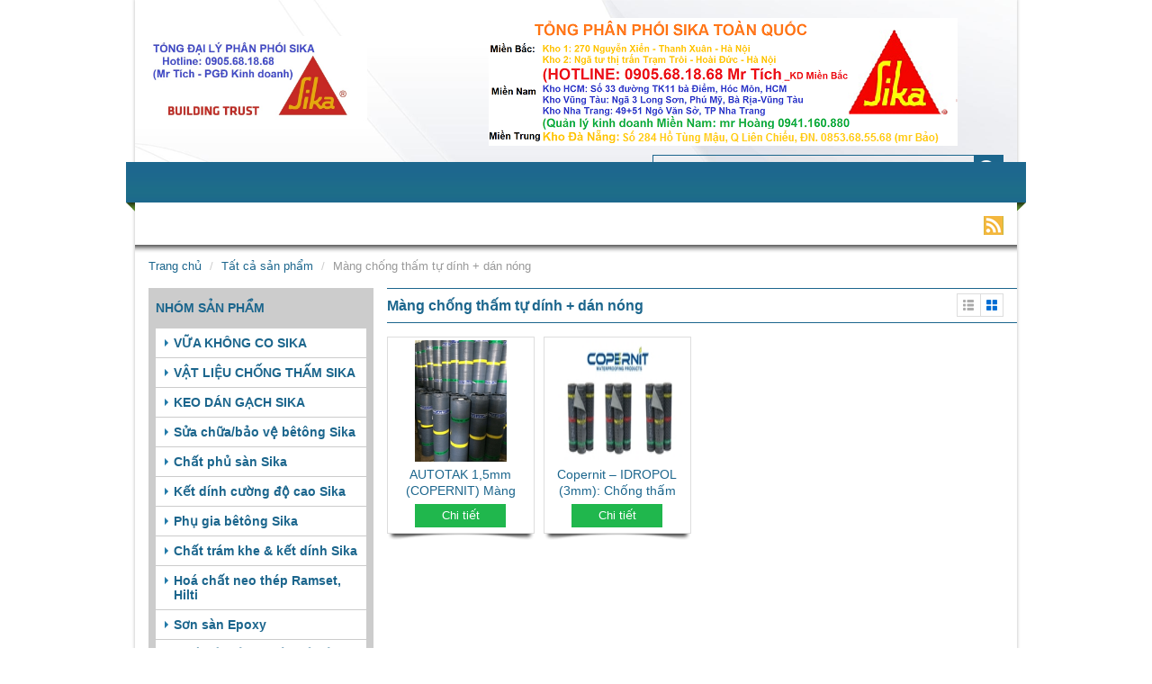

--- FILE ---
content_type: text/html; charset=utf-8
request_url: http://tongdailysikacap1.com/mang-chong-tham-tu-dinh--dan-nong-56
body_size: 24052
content:
<!DOCTYPE html>
<html lang="vi">
<head>
    <meta charset="utf-8">
    <meta http-equiv="X-UA-Compatible" content="IE=edge">
    <meta name="keywords" content="M&#224;ng chống thấm tự d&#237;nh + d&#225;n n&#243;ng" />
    <meta name="description" content="M&#224;ng chống thấm tự d&#237;nh + d&#225;n n&#243;ng"/>

    <title>M&#224;ng chống thấm tự d&#237;nh + d&#225;n n&#243;ng</title>
    <link href="/Content/bootstrap.css" rel="stylesheet"/>
<link href="/Content/Site.css" rel="stylesheet"/>

    <link rel="alternate" type="application/rss+xml" title="M&#224;ng chống thấm tự d&#237;nh + d&#225;n n&#243;ng RSS Feed" href="/rss/san-pham" />
    <link rel="search" type="application/opensearchdescription+xml" href="/opensearch.xml" title="tongdailysikacap1.com" />
	<link rel="shortcut icon" href="/favicon.ico" type="image/x-icon">
	<link rel="icon" href="/favicon.ico" type="image/x-icon">
    

    <!-- HTML5 Shim and Respond.js IE8 support of HTML5 elements and media queries -->
    <!-- WARNING: Respond.js doesn't work if you view the page via file:// -->
    <!--[if lt IE 9]>
      <script src="https://oss.maxcdn.com/libs/html5shiv/3.7.0/html5shiv.js"></script>
      <script src="https://oss.maxcdn.com/libs/respond.js/1.4.2/respond.min.js"></script>
    <![endif]-->
</head>
<body>

    <div id="wrapper">
        <div id="header" class="container">
            <div class="row bg-sprite bg-header box-logo-banner">
                <div class="col-xs-4">
                    <h1 class="logo">
                        <a href="/">
                            <img src="http://admin.tongdailysikacap1.com/UserFiles/files/Sika_Building_Trust(1).jpg" alt="M&#224;ng chống thấm tự d&#237;nh + d&#225;n n&#243;ng" /></a>
                    </h1>
                </div>
                <div class="col-xs-8">
                    <img src="http://admin.tongdailysikacap1.com/UserFiles/files/Baner%20Tongdailysikacap1%202022(1).png" alt="M&#224;ng chống thấm tự d&#237;nh + d&#225;n n&#243;ng" class="banner" />
                    <div class="search-box">
                        <form method="get" action="/tim-kiem" class="clearfix">
                            <input type="text" name="keywords" placeholder="Nhập từ khóa tìm kiếm" class="text" />
                            <input type="submit" value="" class="button" />
                        </form>
                        <span class="today-text">
                            Thứ bảy, Ngày 31 Tháng 1 Năm 2026
                        </span>
                    </div>
                </div>
            </div>
            <div class="row">
                <div class="main-menu bg-sprite-repeat bg-menu container">
                    <div class="collapse navbar-collapse" id="bs-example-navbar-collapse-1" style="padding: 0px;">
                        <ul class="nav navbar-nav list-menu-item">
                            <li class=""><a href="/" class="home-icon"><i class="glyphicon glyphicon-home"></i></a></li>
    <li class="">
            <a href="/gioi-thieu-m5">Giới thiệu</a>
    </li>
    <li class="">
            <a href="/san-pham">Sản phẩm</a>
    </li>
    <li class="">
            <a href="/dich-vu">Dịch vụ</a>
    </li>
    <li class="">
            <a href="/tin-tuc">Tin tức</a>
    </li>
    <li class="">
            <a href="/tin-tuc/tin-tuyen-dung-a6">Tuyển dụng</a>
    </li>
    <li class="">
            <a href="/khach-hang">Kh&#225;ch h&#224;ng ti&#234;u biểu</a>
    </li>
    <li class="">
            <a href="/video">Video</a>
    </li>
    <li class="">
            <a href="/lien-he">Li&#234;n hệ</a>
    </li>

                        </ul>
                        <div class="navbar-form navbar-right" style="margin: 13px 0 0;">
                            <a href="/rss" class=""><i class="icon rss-icon"></i></a>
                        </div>
                    </div>
                    <i class="icon bg-menu-left border-menu-icon"></i>
                    <i class="icon bg-menu-right border-menu-icon"></i>
                </div>
            </div>
        </div>
        <div id="body">
            
<div class="container">
    <div class="row">
        <div class="col-xs-12 clearfix">
            <ol class="breadcrumb cus-breadcrumb">
                <li><a href="/">Trang chủ</a></li>


                    <li><a href="/san-pham">Tất cả sản phẩm</a></li>
                                                    <li class="active">M&#224;ng chống thấm tự d&#237;nh + d&#225;n n&#243;ng</li>
            </ol>
        </div>
        <div class="col-xs-12 clearfix">
            <div class="left nav-left">


    <div class="box-nav box-list-cate">
        <h3 class="title">Nhóm sản phẩm</h3>
        <ul class="content">
                <li>
                    <h3><a href="/vua-khong-co-sika--38">VỮA KH&#212;NG CO SIKA </a></h3>

                </li>
                <li>
                    <h3><a href="/vat-lieu-chong-tham-sika-39">VẬT LIỆU CHỐNG THẤM SIKA</a></h3>

                </li>
                <li>
                    <h3><a href="/keo-dan-gach-sika-61">KEO D&#193;N GẠCH SIKA</a></h3>

                </li>
                <li>
                    <h3><a href="/sua-chuabao-ve-betong-sika-41">Sửa chữa/bảo vệ b&#234;t&#244;ng Sika</a></h3>

                </li>
                <li>
                    <h3><a href="/chat-phu-san-sika-42">Chất phủ s&#224;n Sika</a></h3>

                </li>
                <li>
                    <h3><a href="/ket-dinh-cuong-do-cao-sika-43">Kết d&#237;nh cường độ cao Sika</a></h3>

                </li>
                <li>
                    <h3><a href="/phu-gia-betong-sika-44">Phụ gia b&#234;t&#244;ng Sika</a></h3>

                </li>
                <li>
                    <h3><a href="/chat-tram-khe--ket-dinh-sika-46">Chất tr&#225;m khe &amp; kết d&#237;nh Sika</a></h3>

                </li>
                <li>
                    <h3><a href="/hoa-chat-neo-thep-ramset-hilti-53">Ho&#225; chất neo th&#233;p Ramset, Hilti</a></h3>

                </li>
                <li>
                    <h3><a href="/son-san-epoxy-54">Sơn s&#224;n Epoxy</a></h3>

                </li>
                <li>
                    <h3><a href="/chat-tay-gi-va-bien-doi-gi-49">Chất tẩy gỉ v&#224; biến đổi gỉ</a></h3>

                </li>
                <li>
                    <h3><a href="/be-tong-soi-nhe-keramzite-50">B&#234; t&#244;ng sỏi nhẹ Keramzite</a></h3>

                </li>
                <li class="active">
                    <h3><a href="/mang-chong-tham-tu-dinh--dan-nong-56">M&#224;ng chống thấm tự d&#237;nh + d&#225;n n&#243;ng</a></h3>

                </li>
                <li>
                    <h3><a href="/be-tong-nhe-chong-nong-52">B&#234; t&#244;ng nhẹ chống n&#243;ng</a></h3>

                </li>
                <li>
                    <h3><a href="/luoi-thuy-tinh-chong-tham-55">Lưới thuỷ tinh chống thấm</a></h3>

                </li>
                <li>
                    <h3><a href="/bang-can-nuoc-pvc-57">Băng cản nước PVC</a></h3>

                </li>
                <li>
                    <h3><a href="/hoa-chat-tay-rua-cong-nghiep-58">Ho&#225; chất tẩy rửa c&#244;ng nghiệp</a></h3>

                </li>
                <li>
                    <h3><a href="/cao-su-xop-chen-khe-co-dan-59">Cao su xốp ch&#232;n khe co d&#227;n</a></h3>

                </li>
        </ul>
    </div>

<div class="box-nav box-tools-product">
    <div class="content">
        <div style="background: #fff; padding-bottom: 25px;">
            <div class="title-nt">
                Ngoại tệ
            </div>
            <table id="all-table" style="width: 100%;">
                <tbody>
                    <tr>
                        <th width="20%" style="font-size: 12px; text-align: center">Mã
                        </th>
                        <th width="28%" style="font-size: 12px; text-align: center">Mua
                        </th>
                        <th width="28%" style="font-size: 12px; text-align: center">CK
                        </th>
                        <th width="27%" style="font-size: 12px; text-align: center">Bán
                        </th>
                    </tr>
                    
                </tbody>
            </table>
        </div>
        <div style="background: #fff;">
            <div class="title-giavang">
                Giá vàng
            </div>
            <table style="width: 100%;">
                <thead>
                    <tr>
                        <th style="width: 34%; font-size: 12px; text-align: center;">Loại
                        </th>
                        <th style="width: 33%; font-size: 12px; text-align: center;">Mua
                        </th>
                        <th style="width: 33%; font-size: 12px; text-align: center;">Bán
                        </th>
                    </tr>
                </thead>
                <tbody>
                    
                </tbody>
            </table>
        </div>
    </div>
</div>

    <div class="box-nav box-list-news">
        <h3 class="title">Tin mới</h3>
        <ul class="content">

                <li>
                    <h4><a href="/tin-tuc/cao-su-xop-chen-khe-co-dan-19">Cao su xốp ch&#232;n khe co d&#227;n</a></h4>
                </li>
                <li>
                    <h4><a href="/tin-tuc/chong-tham-be-bom-tai-thai-nguyen-bang-san-pham-ht-flex-coat-18">Chống thấm bể bơm tại Th&#225;i Nguy&#234;n bằng sản phẩm HT Flex Coat</a></h4>
                </li>
                <li>
                    <h4><a href="/tin-tuc/tay-gi-thep-xay-dung-cho-cong-trinh-c37-bo-cong-an--le-van-luong-17">Tẩy gỉ th&#233;p x&#226;y dựng cho c&#244;ng tr&#236;nh C37 Bộ c&#244;ng an - L&#234; Văn Lương</a></h4>
                </li>
                <li>
                    <h4><a href="/tin-tuc/thi-cong-xoa-tang-cung-mat-san-tai-nha-may-det-nam-dinh-16">Thi c&#244;ng xoa tăng cứng mặt s&#224;n tại nh&#224; m&#225;y dệt Nam Định</a></h4>
                </li>
                <li>
                    <h4><a href="/tin-tuc/cung-cap-vua-tu-chay-khong-co-ngot-ht-construction-grout-cong-trinh-viettinbank-tower--ciputra-ha-noi-15">Cung cấp vữa tự chảy kh&#244;ng co ng&#243;t HT Construction Grout c&#244;ng tr&#236;nh Viettinbank Tower - Ciputra H&#224; Nội</a></h4>
                </li>
        </ul>
    </div>


                
            </div>
            <div class="right nav-right">
                <div class="box-tool-list-product">
                    <h3 class="title">M&#224;ng chống thấm tự d&#237;nh + d&#225;n n&#243;ng</h3>
                    <form method="get" class="right box-list-view">
                        <ul>
                                <li>
                                    <a href="javascript:;" class="first" onclick="$('#type-view').val('list');$(this).closest('form').submit();">
                                        <i class="icon icon-list"></i>
                                    </a>
                                </li>
                                <li>
                                    <a href="javascript:;"><i class="icon icon-grid-active"></i></a>
                                </li>
                        </ul>
                        <input type="hidden" name="pagesize" value="20" />
                        <input type="hidden" name="type" value="list" id="type-view" />
                    </form>
                </div>
                    <div class="box-list-product clearfix">
<div class="product-item">
    <div class="box-item">
        <a href="/mang-chong-tham-tu-dinh--dan-nong/autotak-15mm-copernit-mang-chong-tham-bitum-tu-dinh-423">
            <img src="http://admin.tongdailysikacap1.com/UserFiles/_thumbs/images/SanPham/Autotak.jpg" alt="AUTOTAK 1,5mm (COPERNIT) M&#224;ng chống thấm bitum tự d&#237;nh" /></a>
        <h3 class="tilte">
            <a href="/mang-chong-tham-tu-dinh--dan-nong/autotak-15mm-copernit-mang-chong-tham-bitum-tu-dinh-423">AUTOTAK 1,5mm (COPERNIT) M&#224;ng chống thấm bitum tự d&#237;nh</a></h3>
        <a href="/mang-chong-tham-tu-dinh--dan-nong/autotak-15mm-copernit-mang-chong-tham-bitum-tu-dinh-423" class="btn btn-details">Chi tiết</a>
    </div>
</div>
<div class="product-item">
    <div class="box-item">
        <a href="/mang-chong-tham-tu-dinh--dan-nong/copernit--idropol-3mm-chong-tham-mang-kho-424">
            <img src="http://admin.tongdailysikacap1.com/UserFiles/_thumbs/images/SanPham/idropol.jpg" alt="Copernit – IDROPOL (3mm): Chống thấm m&#224;ng kh&#242;" /></a>
        <h3 class="tilte">
            <a href="/mang-chong-tham-tu-dinh--dan-nong/copernit--idropol-3mm-chong-tham-mang-kho-424">Copernit – IDROPOL (3mm): Chống thấm m&#224;ng kh&#242;</a></h3>
        <a href="/mang-chong-tham-tu-dinh--dan-nong/copernit--idropol-3mm-chong-tham-mang-kho-424" class="btn btn-details">Chi tiết</a>
    </div>
</div>
                    </div>

            </div>
        </div>
    </div>
</div>

        </div>
        <div id="footer">
            <div class="container">
                <div class="row">
                    <div class="col-xs-6">
                        <h4 class="title">Thông tin liên hệ</h4>
                        <p class="MsoNormal" style="margin: 0cm 0cm 0.0001pt 18pt; line-height: 13.2px;">&nbsp;</p>
<p class="MsoNormal" style="margin-bottom:0cm;margin-bottom:.0001pt;line-height:&#10;normal"><span style="color: rgb(255, 255, 255);"><b style="mso-bidi-font-weight:normal"><span style="font-size: 16pt; font-family: Arial, sans-serif;">TỔNG PH&Acirc;N PHỐI SIKA </span></b></span><b style="mso-bidi-font-weight:normal"><span style="font-size:16.0pt;&#10;mso-bidi-font-size:11.0pt;font-family:&quot;Arial&quot;,&quot;sans-serif&quot;;color:red"><o:p></o:p></span></b></p>
<p class="MsoNormal" style="margin-bottom:0cm;margin-bottom:.0001pt;line-height:&#10;normal"><span style="color: rgb(255, 255, 255);"><b style="mso-bidi-font-weight:normal"><span style="font-size: 16pt; font-family: Arial, sans-serif;">Hotline&nbsp;: 0905.68.18.68 (Mr T&iacute;ch)</span></b></span><b style="mso-bidi-font-weight:normal"><span style="font-size:16.0pt;&#10;mso-bidi-font-size:11.0pt;font-family:&quot;Arial&quot;,&quot;sans-serif&quot;;color:red"><o:p></o:p></span></b></p>
<p class="MsoNormal" style="margin-bottom:0cm;margin-bottom:.0001pt;line-height:&#10;normal"><b style="mso-bidi-font-weight:normal"><span style="font-size:9.0pt;&#10;mso-bidi-font-size:11.0pt;font-family:&quot;Arial&quot;,&quot;sans-serif&quot;;color:#FFC000">Email: phongkinhdoanh.sikavietnam@gmail.com<o:p></o:p></span></b></p>
<p class="MsoNormal" style="margin-bottom:0cm;margin-bottom:.0001pt;line-height:&#10;normal"><b style="mso-bidi-font-weight:normal"><u><span style="font-size:10.0pt;&#10;mso-bidi-font-size:11.0pt;font-family:&quot;Arial&quot;,&quot;sans-serif&quot;;color:#FFC000">HỆ THỐNG KHO H&Agrave;NG TO&Agrave;N QUỐC<o:p></o:p></span></u></b></p>
<p class="MsoNormal" style="margin-top:6.0pt;margin-right:0cm;margin-bottom:0cm;&#10;margin-left:0cm;margin-bottom:.0001pt;line-height:normal"><b style="mso-bidi-font-weight:&#10;normal"><span style="font-size:13.0pt;mso-bidi-font-size:11.0pt;font-family:&#10;&quot;Arial&quot;,&quot;sans-serif&quot;;color:#FFC000">MIỀN BẮC (mr T&iacute;ch 0905.68.18.68 kinh doanh Miền Bắc)</span></b></p>
<p class="MsoNormal" style="margin-top:6.0pt;margin-right:0cm;margin-bottom:0cm;&#10;margin-left:0cm;margin-bottom:.0001pt;line-height:normal"><b style="mso-bidi-font-weight:&#10;normal"><span style="font-size:13.0pt;mso-bidi-font-size:11.0pt;font-family:&#10;&quot;Arial&quot;,&quot;sans-serif&quot;;color:#FFC000"><o:p></o:p></span></b></p>
<p class="MsoNormal" style="margin-bottom:0cm;margin-bottom:.0001pt;line-height:&#10;normal"><b style="mso-bidi-font-weight:normal"><span style="font-size:9.0pt;&#10;mso-bidi-font-size:11.0pt;font-family:&quot;Arial&quot;,&quot;sans-serif&quot;;color:#FFC000">1. Kho H&Agrave; NỘI: 270 Nguyễn Xiển - Thanh Xu&acirc;n - H&agrave; Nội (gần t&ograve;a Eco Green)<o:p></o:p></span></b></p>
<p class="MsoNormal" style="margin-bottom:0cm;margin-bottom:.0001pt;line-height:&#10;normal"><b style="mso-bidi-font-weight:normal"><span style="font-size:9.0pt;&#10;mso-bidi-font-size:11.0pt;font-family:&quot;Arial&quot;,&quot;sans-serif&quot;;color:#FFC000">2. Kho BẮC NINH: Khu c&ocirc;ng nghiệp V-Ship Bắc Ninh - huyện Ti&ecirc;n Du - Bắc Ninh<o:p></o:p></span></b></p>
<p class="MsoNormal" style="margin-bottom:0cm;margin-bottom:.0001pt;line-height:&#10;normal"><b style="mso-bidi-font-weight:normal"><span style="font-size:9.0pt;&#10;mso-bidi-font-size:11.0pt;font-family:&quot;Arial&quot;,&quot;sans-serif&quot;;color:#FFC000">3. Kho ĐAN PHƯỢNG-HO&Agrave;I ĐỨC:&nbsp;Số 14 đường Hạnh Đ&agrave;n - x&atilde; T&acirc;n Lập - Đan Phượng - TP. H&agrave; Nội</span></b></p>
<p class="MsoNormal" style="margin-bottom:0cm;margin-bottom:.0001pt;line-height:&#10;normal"><b style="mso-bidi-font-weight:normal"><span style="font-size:9.0pt;&#10;mso-bidi-font-size:11.0pt;font-family:&quot;Arial&quot;,&quot;sans-serif&quot;;color:#FFC000"><o:p></o:p></span></b></p>
<p class="MsoNormal" style="margin-top:6.0pt;margin-right:0cm;margin-bottom:0cm;&#10;margin-left:0cm;margin-bottom:.0001pt;line-height:normal"><b style="mso-bidi-font-weight:&#10;normal"><span style="font-size:13.0pt;mso-bidi-font-size:11.0pt;font-family:&#10;&quot;Arial&quot;,&quot;sans-serif&quot;;color:#FFC000">MIỀN NAM (mr Ho&agrave;ng 0941.160.880 - quản l&yacute; kinh doanh Miền Nam):&nbsp;<o:p></o:p></span></b></p>
<p class="MsoNormal" style="margin-bottom:0cm;margin-bottom:.0001pt;line-height:&#10;normal"><b style="mso-bidi-font-weight:normal"><span style="font-size:9.0pt;&#10;mso-bidi-font-size:11.0pt;font-family:&quot;Arial&quot;,&quot;sans-serif&quot;;color:#FFC000">1. Kho HCM:&nbsp;Số 33 Đường TK 11, B&agrave; Điểm, H&oacute;c M&ocirc;n, tp. Hồ Ch&iacute; Minh<o:p></o:p></span></b></p>
<p class="MsoNormal" style="margin-bottom:0cm;margin-bottom:.0001pt;line-height:&#10;normal"><b style="mso-bidi-font-weight:normal"><span style="font-size:9.0pt;&#10;mso-bidi-font-size:11.0pt;font-family:&quot;Arial&quot;,&quot;sans-serif&quot;;color:#FFC000">2. Kho VŨNG T&Agrave;U: ng&atilde; 3 Long Sơn, huyện Ph&uacute; Mỹ, Tỉnh B&agrave; Rịa-Vũng T&agrave;u<o:p></o:p></span></b></p>
<p class="MsoNormal" style="margin-bottom:0cm;margin-bottom:.0001pt;line-height:&#10;normal"><b style="mso-bidi-font-weight:normal"><span style="font-size:9.0pt;&#10;mso-bidi-font-size:11.0pt;font-family:&quot;Arial&quot;,&quot;sans-serif&quot;;color:#FFC000">3. Kho NHA TRANG:&nbsp;49+51 Ng&ocirc; Văn Sở - Vĩnh Ho&agrave; D2 &ndash; Đường H&agrave;ng C&aacute; &ndash; Xương Hu&acirc;n, TP Nha Trang<o:p></o:p></span></b></p>
<p class="MsoNormal" style="margin-bottom:0cm;margin-bottom:.0001pt;line-height:&#10;normal"><b style="mso-bidi-font-weight:normal"><span style="font-size:9.0pt;&#10;mso-bidi-font-size:11.0pt;font-family:&quot;Arial&quot;,&quot;sans-serif&quot;;color:#FFC000">4. NH&Agrave; M&Aacute;Y SIKA TẠI ĐỒNG NAI: khu c&ocirc;ng nghiệp Nhơn Trạch, Đồng Nai</span></b></p>
<p class="MsoNormal" style="margin-bottom:0cm;margin-bottom:.0001pt;line-height:&#10;normal"><b style="font-size: large;"><span style="font-family: Arial, sans-serif; color: rgb(255, 192, 0);">Kho Đ&Agrave; NẴNG:&nbsp;S</span></b><font color="#ffc000" face="Arial, sans-serif" style="font-size: large;"><b>ố 284 HỒ T&Ugrave;NG MẬU, Q LI&Ecirc;N CHIỂU, TP.&nbsp;Đ&Agrave; NẴNG </b></font><font color="#ffc000" face="Arial, sans-serif" style="font-size: large;"><b>(ĐT 0853.68.55.68 - MR B</b></font><font color="#ffc000" face="Arial, sans-serif" size="4"><b>ẢO&nbsp;</b></font><b style="font-size: large; color: rgb(255, 192, 0); font-family: Arial, sans-serif;">)</b></p>
<p>&nbsp;</p>
                    </div>
                    <div class="col-xs-3">
<h4 class="title">Công ty liên kết</h4>
<div class="box-content-footer company-links">
</div>

                    </div>
                    <div class="col-xs-3">
                        <h4 class="title">Thống kê truy cập</h4>
                        <ul class="box-content-footer box-statistic">
                            <li><i class="icon sum-visit-icon"></i><span>Tổng số lượt truy cập: 1302710</span></li>
                            <li><i class="icon today-visit-icon"></i><span>Lượt truy cập hôm nay: 153</span></li>
                            <li><i class="icon online-icon"></i><span>Số người đang online: 
14
                            </span></li>
                        </ul>
						<h4 class="title">Kết nối với chúng tôi</h4>
                        <ul class="box-content-footer box-conection clearfix">
                            <li><a href="https://www.facebook.com/DailySIKAcap1?ref=hl" target="_blank"><i class="icon facebook-icon"></i></a></li>
                            <li><a href="#" target="_blank"><i class="icon google-plus-icon"></i></a></li>
                            <li><a href="#" target="_blank"><i class="icon youtube-icon"></i></a></li>
                            <li><a href="#" target="_blank"><i class="icon twitter-icon"></i></a></li>
                            <li><a href="/rss"><i class="icon rss-icon-89"></i></a></li>
                        </ul>
                    </div>
                </div>
            </div>
        </div>
        <div id="content-footer">
            <p style="text-align: center;"><b>&copy; Copyright 2014 sikavn.com - C&ocirc;ng ty ph&acirc;n phối sika Việt Nam</b></p>
<p style="text-align: center;">Sika Grout, bot tang cung, Hardener, chapdur, Sika membrane, con ke be tong, chong tham, epoxy, sika; keo dan gach, BASF, Vinkem, mova, BUILDMIX</p>
        </div>
    </div>
    <!-- jQuery (necessary for Bootstrap's JavaScript plugins) -->
    <script src="https://ajax.googleapis.com/ajax/libs/jquery/1.11.0/jquery.min.js"></script>
    <!-- Include all compiled plugins (below), or include individual files as needed -->
    <script src="/Scripts/bootstrap.min.js"></script>
    <script type="text/javascript">
        $(function () {
            $("[data-toggle='tooltip']").tooltip();
        });
        $(document).ready(function() {
            $(".box-list-cate li").hover(function () {
                $(this).find('.list-child').stop().slideDown(300);
            });

            $('.box-list-cate li').mouseleave(function () {
                if ($(this).hasClass("active"))
                    return;
                $(this).find('.list-child').stop().slideUp(300);
            });
        });
    </script>
    
	<script>
	    (function (i, s, o, g, r, a, m) {
	        i['GoogleAnalyticsObject'] = r; i[r] = i[r] || function () {
	            (i[r].q = i[r].q || []).push(arguments)
	        }, i[r].l = 1 * new Date(); a = s.createElement(o),
            m = s.getElementsByTagName(o)[0]; a.async = 1; a.src = g; m.parentNode.insertBefore(a, m)
	    })(window, document, 'script', '//www.google-analytics.com/analytics.js', 'ga');

	    ga('create', 'UA-53999020-1', 'auto');
	    ga('send', 'pageview');

    </script>
</body>
</html>


--- FILE ---
content_type: text/css
request_url: http://tongdailysikacap1.com/Content/Site.css
body_size: 27777
content:
body {
  font: normal 13px Helvetica, Arial, Tahoma, "Time News Roman";
  line-height: 1.385em;
  color: #555;
}
a {
  color: #1c668d;
}
/** RESET AND LAYOUT
===================================*/
.bx-wrapper {
  position: relative;
  margin: 0 auto 60px;
  padding: 0;
  *zoom: 1;
}
.bx-wrapper img {
  max-width: 100%;
  display: block;
}
/** THEME
===================================*/
.bx-wrapper .bx-viewport {
  -moz-box-shadow: 0 0 5px #ccc;
  -webkit-box-shadow: 0 0 5px #ccc;
  box-shadow: 0 0 5px #ccc;
  background: #fff;
  /*fix other elements on the page moving (on Chrome)*/

  -webkit-transform: translatez(0);
  -moz-transform: translatez(0);
  -ms-transform: translatez(0);
  -o-transform: translatez(0);
  transform: translatez(0);
}
.bx-wrapper .bx-pager,
.bx-wrapper .bx-controls-auto {
  position: absolute;
  bottom: -30px;
  width: 100%;
}
/* DIRECTION CONTROLS (NEXT / PREV) */
.bx-wrapper .bx-controls-direction a.disabled {
  display: none;
}
.field-validation-error {
  display: inline-block;
  margin-top: 5px;
  color: red;
}
.container {
  width: 980px!important;
}
.icon {
  background: url(images/sprites.png) no-repeat;
  display: inline-block;
}
.icon-grid-active {
  width: 12px;
  height: 12px;
  background-position: -22px -45px;
}
.icon-grid {
  width: 12px;
  height: 12px;
  background-position: -22px -58px;
}
.icon-list-active {
  width: 12px;
  height: 12px;
  background-position: -22px -71px;
}
.icon-list {
  width: 12px;
  height: 12px;
  background-position: -24px -84px;
}
.bg-menu-left {
  width: 10px;
  height: 10px;
  background-position: -16px -69px;
}
.bg-menu-right {
  width: 10px;
  height: 10px;
  background-position: -16px -80px;
}
.btn-next-icon {
  width: 15px;
  height: 53px;
  background-position: 0 -61px;
}
.btn-prev-icon {
  width: 15px;
  height: 53px;
  background-position: 0 -115px;
}
.facebook-icon {
  width: 29px;
  height: 29px;
  background-position: 0 0;
}
.google-plus-icon {
  width: 29px;
  height: 29px;
  background-position: -30px 0;
}
.icon-buy-small {
  width: 22px;
  height: 19px;
  background-position: -27px -75px;
}
.icon-grid-active {
  width: 12px;
  height: 12px;
  background-position: -17px -30px;
}
.icon-grid {
  width: 12px;
  height: 12px;
  background-position: -17px -43px;
}
.icon-list-active {
  width: 12px;
  height: 12px;
  background-position: 0 -48px;
}
.icon-list {
  width: 12px;
  height: 12px;
  background-position: -16px -56px;
}
.more-icon {
  width: 16px;
  height: 15px;
  background-position: -50px -80px;
}
.next-icon {
  width: 21px;
  height: 43px;
  background-position: -67px -60px;
}
.online-icon {
  width: 16px;
  height: 19px;
  background-position: -50px -60px;
}
.play-hover-icon {
  width: 50px;
  height: 36px;
  background-position: -16px -96px;
}
.play-icon {
  width: 52px;
  height: 36px;
  background-position: -16px -133px;
}
.pre-icon {
  width: 21px;
  height: 43px;
  background-position: -69px -126px;
}
.rss-icon-89 {
  width: 29px;
  height: 29px;
  background-position: -60px 0;
}
.rss-icon {
  width: 22px;
  height: 21px;
  background-position: -67px -104px;
}
.sum-visit-icon {
  width: 16px;
  height: 14px;
  background-position: -29px -60px;
}
.today-visit-icon {
  width: 16px;
  height: 17px;
  background-position: 0 -30px;
}
.twitter-icon {
  width: 29px;
  height: 29px;
  background-position: -30px -30px;
}
.youtube-icon {
  width: 29px;
  height: 29px;
  background-position: -60px -30px;
}
.bg-sprite-repeat {
  background: url(images/bg-sprites-repeat.png) repeat-x;
}
.bg-border-menu {
  background-position-y: -33px;
}
.bg-menu {
  background-position-y: -33px;
}
.bg-border-service {
  background-position-y: -33px;
}
.bg-sprite {
  background: url(images/bg-sprites.png);
}
.bg-header {
  background-position: center -40px;
}
.bg-title-service {
  background: url(images/bg-title-service.png) repeat top left;
}
#wrapper {
  width: 980px;
  margin: 0 auto;
}
#wrapper {
  box-shadow: 0px 0px 3px 1px #d3d3d3;
}
#footer {
  box-shadow: 0 3px 0px 0px #ffffff, 0 -9px 0px 0px #ffffff, 0px 0 3px 1px #227aa9, 0px 0 3px 1px #227aa9;
}
.box-logo-banner {
  height: 180px;
}
.logo {
  margin-top: 40px;
}
.logo img {
  max-height: 93px;
  max-width: 271px;
}
.banner {
  display: block;
  margin: 20px auto 0 auto;
}
.search-box {
  width: 390px;
  float: right;
  margin-top: 10px;
}
.search-box form {
  border: 1px solid #1c668d;
}
.search-box form .text {
  height: 32px;
  float: left;
  border: none;
  background-color: transparent;
  outline: none;
  padding-left: 10px;
  color: #1c668d;
  width: 350px;
}
.search-box form .button {
  height: 32px;
  width: 32px;
  float: right;
  border: none;
  background: #1c668d url(Images/search-icon.png) no-repeat -4px 0;
}
.search-box .today-text {
  display: block;
  color: #1c668d;
  margin-top: 3px;
  text-align: right;
}
.main-menu {
  padding: 0px 10px;
  margin: 0 -10px;
  width: 1000px!important;
  font-size: 14px;
  font-weight: bold;
  position: relative;
  height: 47px;
}
.main-menu:after {
  display: block;
  content: '';
  height: 10px;
  background: url(images/bg-sprites-repeat.png) repeat-x;
  background-position-y: -81px;
  width: 100%;
}
.main-menu .caret {
  border-top-color: #ffffff;
  border-bottom-color: #ffffff;
}
.main-menu .list-menu-item li:hover {
  background: #1fa346;
}
.main-menu .list-menu-item a:hover,
.main-menu .list-menu-item .active {
  background-color: #227aa9 !important;
  color: #fff;
}
.main-menu li > a {
  color: #ffffff;
  line-height: 15px;
}
.main-menu .dropdown:hover .child-menu {
  display: block;
}
.main-menu .child-menu {
  border: none;
  padding: 0px;
  min-width: 200px;
  background: #1fa346;
}
.main-menu .child-menu a {
  padding: 10px;
}
.main-menu .home-icon i {
  height: 14px;
  display: block;
}
.main-menu .border-menu-icon {
  position: absolute;
  bottom: -8px;
}
.main-menu .bg-menu-left {
  left: 0px;
}
.main-menu .bg-menu-right {
  right: 0px;
}
.left {
  float: left;
}
.right {
  float: right;
}
#body {
  padding: 15px 0px;
}
.container-body {
  padding: 15px;
}
.box-slider,
.box-video {
  height: 246px;
}
.box-slider {
  width: 606px;
}
.box-slider .item > a {
  display: block;
  height: 246px;
  overflow: hidden;
  text-align: center;
}
.box-slider .item > a img {
  width: 100%;
}
.box-video {
  width: 328px;
  background: #000;
  position: relative;
  cursor: pointer;
}
.box-video img {
  margin-top: 30px;
}
.box-video .icon {
  position: absolute;
  top: 45%;
  left: 0px;
  right: 0px;
  margin: 0 auto;
}
.box-video .play-hover-icon {
  display: none;
}
.box-video:hover .play-hover-icon {
  display: block;
}
.box-video:hover .play-icon {
  display: none;
}
.box-welcome {
  padding: 30px!important;
  margin: 15px 0 0;
}
.box-welcome .title {
  font-size: 23px;
  margin: 0px;
  margin-bottom: 10px;
}
.box-welcome p {
  font-size: 14px;
  line-height: 20px;
}
.box-welcome .btn {
  font-size: 14px;
  font-weight: bold;
  padding: 8px 10px;
}
.box-service {
  margin-top: 7px;
  overflow: hidden;
}
.box-wrapper > .title {
  border-bottom: 1px solid #1c668d;
  padding: 8px 0;
  margin: 0 0 8px 0;
  font-size: 1em;
}
.box-wrapper > .title a {
  font-size: 1.154em;
  text-transform: uppercase;
  font-weight: bold;
}
.box-item {
  border: 1px solid #ddd;
  padding: 3px;
  background: #fff;
  display: block;
  border-radius: 0px;
  position: relative;
}
.box-item:after {
  content: '';
  display: block;
  height: 8px;
  background: url(images/bg-sprites.png) no-repeat;
  position: absolute;
  bottom: -8px;
  width: 100%;
  left: 0px;
}
.box-item img {
  max-width: 100%;
  margin: 0 auto;
}
.content-item {
  margin: 0 -5px;
}
.service-item {
  width: 192px;
  float: left;
  padding: 0 5px;
}
.service-item img {
  height: 128px;
}
.service-item .caption {
  display: block;
  font-size: 14px;
  background: url(images/bg-title-service.png) repeat top left;
  border: 3px solid #fff;
  border-top: none;
  position: absolute;
  left: 0px;
  bottom: -10px;
  width: 100%;
  text-align: center;
  padding: 5px 0px;
}
.service-item .caption a {
  color: #fff;
}
.service-item .box-item:after {
  background-position: center 0;
}
.list-service {
  margin: 0 -5px;
}
.list-service .service-item {
  width: 25%;
  margin-bottom: 10px;
}
.product-item {
  padding: 0 5px;
  float: left;
}
.product-item .box-item:after {
  background-position: center -15px;
}
.product-item a {
  display: block;
  text-align: center;
}
.product-item img {
  height: 135px;
}
.product-item .tilte {
  margin: 5px 0;
  font-size: 14px;
  height: 37px;
  overflow: hidden;
  line-height: 18px;
}
.product-item .btn-details {
  width: 65%;
  margin-bottom: 3px;
}
.btn-details {
  border-radius: 0px;
  background: #20b74d;
  color: #fff;
  margin: 0 auto;
  padding: 3px;
  font-size: 13px;
}
.box-products-home {
  border: 1px solid #1c668d;
  margin: 18px 0 7px 0;
  background: #ffffff url('[data-uri]') repeat-y top left;
}
.nav-list-cate {
  width: 245px;
  background: #1c668d;
  padding-left: 15px;
}
.nav-list-cate .title {
  font-size: 14px;
  text-transform: uppercase;
  font-weight: bold;
}
.nav-list-cate > ul > li > a {
  font-weight: bold;
  line-height: 20px!important;
  font-size: 14px;
}
.nav-list-cate ul {
  padding-left: 0px;
  border: 1px solid #1f6f9a;
  border-right: none;
  list-style: none;
}
.nav-list-cate ul > li a {
  display: block;
  padding: 9px;
  /*background: url(images/bg-sprites-repeat.png) repeat-x top left;*/

  background: url('[data-uri]') repeat-x top left;
  line-height: 15px;
}
.nav-list-cate ul > li .child {
  display: none;
  list-style: inside square;
  width: 100%;
  padding: 10px;
  background: #1c668d;
  border: none;
  border-top: 1px solid #1f6f9a;
  color: #fff;
}
.nav-list-cate ul > li .child li a {
  padding: 5px 0px;
  background: none;
}
.nav-list-cate a {
  color: #fff;
}
.nav-list-cate .active > a {
  background: #fff;
  color: #1c668d;
}
.content-list-cate {
  width: 693px;
  padding: 10px 10px 10px 0;
  padding-bottom: 0px;
  background: #fff;
  min-height: 504px;
}
.content-list-cate .more {
  margin-bottom: 10px;
  text-align: right;
}
.content-list-cate .more .more-icon {
  margin-bottom: -3px;
}
.content-list-cate .product-item {
  width: 25%;
  margin-bottom: 15px;
}
.box-news {
  width: 628px;
  margin-bottom: 7px;
}
.box-news a {
  font-size: 14px;
  line-height: 16px;
}
.box-news .top-news img {
  max-width: 183px;
}
.box-news .top-news .title {
  padding: 0px;
  line-height: 16px;
  font-weight: bold;
  margin-top: -3px;
}
.box-news .list-other-news {
  margin-bottom: 0px;
}
.box-news .list-other-news img {
  max-width: 55px;
}
.box-news .list-other-news li {
  margin-top: 5px;
}
.box-tools {
  width: 307px;
  margin-top: 8px;
}
.title-nt {
  background: url("/Images/tygia.png") no-repeat scroll 0 center transparent;
  font-weight: bold;
  margin-bottom: 5px;
  padding-left: 24px;
  color: #A51423;
}
#all-table tr:nth-child(2n) {
  background: none repeat scroll 0 0 #DEE3E5;
}
.title-giavang {
  background: url("/Images/giavang.png") no-repeat scroll 0 center transparent;
  font-weight: bold;
  margin-bottom: 5px;
  padding-left: 24px;
  color: #A51423;
}
.box-wrapper-slide {
  overflow: hidden;
}
.box-wrapper-slide .title {
  margin-bottom: 0px;
}
.wrapper-slide {
  margin-left: -1px;
  border-bottom: 1px solid #1c668d;
  position: relative;
}
.wrapper-slide .slide {
  width: 190px;
  float: left;
}
.wrapper-slide .slide a {
  border-left: 1px dotted #1c668d;
  display: block;
  height: 145px;
  text-align: center;
  padding: 5px;
}
.wrapper-slide .slide img {
  max-width: 100%;
  max-height: 145px;
}
.bx-prev,
.bx-next {
  position: absolute;
  top: 35%;
  background: url(images/sprites.png) no-repeat;
  display: inline-block;
  text-indent: 1000000px;
}
.bx-prev {
  width: 21px;
  height: 43px;
  background-position: -69px -126px;
  left: 1px;
}
.bx-next {
  width: 21px;
  height: 43px;
  background-position: -67px -60px;
  right: 0px;
}
#footer {
  background: #1e6d89;
  color: #fff;
}
#footer .title {
  border-bottom: 1px solid #227aa9;
  padding: 10px 0;
  margin: 0px;
  font-size: 13px;
  text-transform: uppercase;
  font-weight: bold;
}
#footer .box-content-footer {
  border-top: 1px solid #227aa9;
  padding-top: 10px;
}
#footer .info-contact {
  list-style: none;
  padding-left: 0px;
}
#footer .info-contact li {
  padding-bottom: 5px;
}
#footer .info-contact li span {
  font-weight: bold;
}
#footer .company-links a {
  display: block;
  float: left;
  border: 1px solid #ddd;
  background: #eee;
  overflow: hidden;
  margin: 0 2px 2px 0;
  border-radius: 3px;
  height: 25px;
  color: #1c668d;
  text-align: center;
}
#footer .company-links a img {
  border-radius: 3px;
  height: 25px;
}
#footer .company-links a span {
  padding: 0 5px;
}
#footer .box-statistic {
  list-style: none;
  padding-left: 0px;
}
#footer .box-statistic li {
  margin-bottom: 5px;
}
#footer .box-statistic li .icon {
  margin-bottom: -3px;
  margin-right: 5px;
}
#footer .box-conection {
  list-style: none;
  padding-left: 0px;
}
#footer .box-conection li {
  display: block;
  float: left;
  margin-right: 3px;
}
#footer .content-footer {
  text-align: center;
  background: #fff;
}
#content-footer {
  text-align: center;
  padding: 10px 15px;
  background: #fff;
}
.nav-left {
  width: 250px;
}
.nav-right {
  width: 685px;
}
.box-nav {
  background: #cccccc;
  padding: 8px;
  margin-top: 10px;
}
.box-nav:first-child {
  margin-top: 0px;
}
.box-nav .title {
  text-transform: uppercase;
  font-weight: bold;
  color: #1c668d;
  margin: 7px 0 14px 0;
  font-size: 14px;
}
.box-nav ul {
  list-style: none;
}
.box-nav .content {
  background: #fff;
  padding: 0px;
  margin: 0px;
}
.box-nav .content h3 {
  margin: 0px;
}
.box-nav .content li a {
  font-size: 13px;
  display: block;
  border-top: 1px solid #cccccc;
  padding: 8px 5px 8px 20px;
  position: relative;
}
.box-nav .content li a:after {
  content: '';
  display: block;
  position: absolute;
  left: 10px;
}
.box-list-cate li a:after {
  top: 12px;
  border: 4px solid transparent;
  border-left-color: #227aa9;
}
.box-list-news li h4 {
  margin: 0px;
}
.box-list-news li a:after {
  top: 14px;
  width: 4px;
  height: 4px;
  background: #227aa9;
  border-radius: 4px;
}
.box-adv .adv-item {
  display: block;
  margin-top: 5px;
}
.box-adv .adv-item:first-child {
  margin-top: 0px;
}
.box-adv .adv-item img {
  width: 100%;
}
.box-tools-product .content {
  padding: 10px;
}
.box-tool-list-product {
  padding: 10px 0px;
  border-top: 1px solid #1c668d;
  border-bottom: 1px solid #1c668d;
  margin-bottom: 15px;
  margin-right: -15px;
  position: relative;
}
.box-tool-list-product > .title {
  font-size: 16px;
  font-weight: bold;
  color: #1c668d;
  margin: 0px;
}
.box-tool-list-product .box-list-view {
  position: absolute;
  top: 5px;
  right: 15px;
}
.box-tool-list-product .box-list-view ul {
  list-style: none;
  margin: 0px;
  padding: 0px;
}
.box-tool-list-product .box-list-view ul li {
  display: block;
  float: left;
}
.box-tool-list-product .box-list-view ul li a {
  display: block;
  width: 26px;
  height: 26px;
  border: 1px solid #ddd;
  position: relative;
  background: #fff;
}
.box-tool-list-product .box-list-view ul li a .icon {
  position: absolute;
  top: 6px;
  left: 6px;
}
.box-tool-list-product .box-list-view ul li .first {
  border-right: none;
}
.box-list-product {
  margin: 0 -5px;
}
.box-list-product .product-item {
  width: 25%;
  margin-bottom: 15px;
}
.cus-breadcrumb {
  margin-bottom: 15px;
  background-color: transparent;
  padding: 0px;
}
.cus-pagination {
  border-top: 1px solid #cccccc;
  padding-top: 15px;
}
.cus-pagination .pagination {
  margin: 0px;
}
.cus-pagination a {
  background-color: transparent;
  color: #1c668d;
}
.cus-pagination .box-number-page select {
  height: 30px;
  border: 1px solid #cccccc;
  border-radius: 3px;
  padding: 0 10px;
  color: #555;
}
.box-list-product.type-list {
  margin: 0px;
}
.list-product-in-cate .media-heading {
  font-size: 14px;
  font-weight: bold;
}
.list-product-in-cate ul {
  list-style: none;
  padding-left: 0px;
}
.list-product-in-cate ul li {
  padding: 3px 0px;
}
.list-product-in-cate img {
  width: 163px;
}
.list-product-in-cate .btn-details {
  width: 100px;
}
.custome-nav-tabs a {
  border-radius: 0px;
  padding-top: 7px;
  padding-bottom: 7px;
  font-weight: bold;
}
.tab-content-product {
  border: 1px solid #ddd;
  padding: 10px;
  border-top: none;
  background: #fff;
}
.title-product {
  font-size: 20px;
  line-height: 25px;
  color: #1c668d;
  margin: 0px;
  padding-left: 5px;
  margin-bottom: 10px;
}
.info-product-table td {
  padding: 3px 5px;
  font-weight: bold;
}
.slide-image {
  position: relative;
}
.slide-image div {
  top: 0;
}
.slide-image .box-image {
  width: 100%;
  border: 1px solid #ccc;
  text-align: center;
  padding: 2px;
}
.slide-image .box-image img {
  max-width: 100%;
  margin: 0 auto;
}
.slide-image .list-image-slide {
  margin-top: 5px;
}
.slide-image .list-small-image {
  list-style: none;
  padding-left: 0px;
  margin: 0px;
}
.slide-image .list-small-image li {
  display: inline-block;
}
.slide-image .list-small-image li img {
  height: 48px;
}
.slide-image .list-small-image a {
  display: block;
  height: 52px;
  width: 69px;
  overflow: hidden;
  border: 1px solid #ddd;
  text-align: center;
}
.slide-image .list-small-image .active {
  border-color: #227aa9;
}
.contact-buy {
  border-color: #1c668d;
  border-radius: 0;
  padding: 10px 11px;
  background: linear-gradient(180deg, #1c668d, #1c668d);
  position: relative;
  display: block;
  text-align: left;
}
.contact-buy .icon {
  position: absolute;
  top: 15px;
  left: 15px;
}
.contact-buy span {
  color: #fff;
  font-size: 22px;
  font-weight: bold;
  display: block;
  margin-left: 68px;
  text-transform: uppercase;
}
.contact-buy span small {
  font-size: 12px;
  display: block;
}
.contact-buy.small {
  display: inline-block;
  padding: 5px 10px;
}
.contact-buy.small span {
  font-size: 14px;
  margin-left: 35px;
}
.contact-buy.small .icon {
  top: 5px;
  left: 10px;
}
.group-header {
  margin: 10px 0;
  padding-left: 15px;
  margin-left: -15px;
  border-top: 1px solid #cccccc;
  border-bottom: 1px solid #cccccc;
}
.group-header .title {
  font-size: 13px;
  text-transform: uppercase;
  font-weight: bold;
  color: #1c668d;
}
.btn-slide {
  width: 15px;
  color: #fff;
  height: 52px;
}
.btn-next {
  margin-left: 4px;
}
.btn-prev {
  margin-right: 4px;
}
.details-news > .title {
  margin: 0;
  padding: 10px 0;
  border-top: 1px solid #cccccc;
  color: #1c668d;
}
.details-news .date-created {
  display: block;
  margin-bottom: 5px;
  font-style: italic;
}
.details-news .sapo {
  max-width: 250px;
  float: left;
  margin: 0 10px 10px 0;
}
.box-product-search .product-item {
  width: 20%;
}
.box-info-contact {
  padding: 0.35em 0.625em 0.75em;
  margin: 0 2px;
  border: 1px solid #ddd;
  border-radius: 5px;
}
.box-info-contact legend {
  display: inline-block;
  width: auto;
  border: none;
  padding: 0 5px;
}
.box-info-contact ul {
  list-style: none;
  line-height: 22px;
}
.box-info-contact ul span {
  font-weight: bold;
}
#carousel-service {
  overflow: hidden;
  position: relative;
}
#carousel-service .carousel-control {
  width: 30px;
}
#carousel-service .carousel-control.left {
  left: 5px;
}
#carousel-service .carousel-control.right {
  right: 5px;
}
#carousel-service .carousel-control .glyphicon {
  top: 40%;
}
.box-nav.box-list-cate > ul > li > h3 > a {
  font-weight: bold;
  font-size: 14px;
  line-height: 16px;
}
.box-nav.box-list-cate .list-child {
  display: none;
  padding-left: 20px;
}
.box-nav.box-list-cate .active .list-child {
  display: block!important;
}
.box-support-online {
  padding: 10px 5px;
  color: #fff;
  text-align: center;
  border-top: 1px solid #1f6f9a;
}
.box-support-online .title-support-online {
  margin: 0px;
}
.box-support-online .list-support-online {
  border: none;
}
.box-support-online .list-support-online li {
  border: none;
}
.box-support-online .list-support-online li a {
  background: none;
  color: #fff;
  border: none;
  margin: 0 auto;
  text-align: center;
}


--- FILE ---
content_type: text/plain
request_url: https://www.google-analytics.com/j/collect?v=1&_v=j102&a=1606986333&t=pageview&_s=1&dl=http%3A%2F%2Ftongdailysikacap1.com%2Fmang-chong-tham-tu-dinh--dan-nong-56&ul=en-us%40posix&dt=M%C3%A0ng%20ch%E1%BB%91ng%20th%E1%BA%A5m%20t%E1%BB%B1%20d%C3%ADnh%20%2B%20d%C3%A1n%20n%C3%B3ng&sr=1280x720&vp=1280x720&_u=IEBAAEABAAAAACAAI~&jid=1805515808&gjid=957839642&cid=1563701786.1769808265&tid=UA-53999020-1&_gid=741253589.1769808265&_r=1&_slc=1&z=1353794106
body_size: -287
content:
2,cG-5827L84WZH